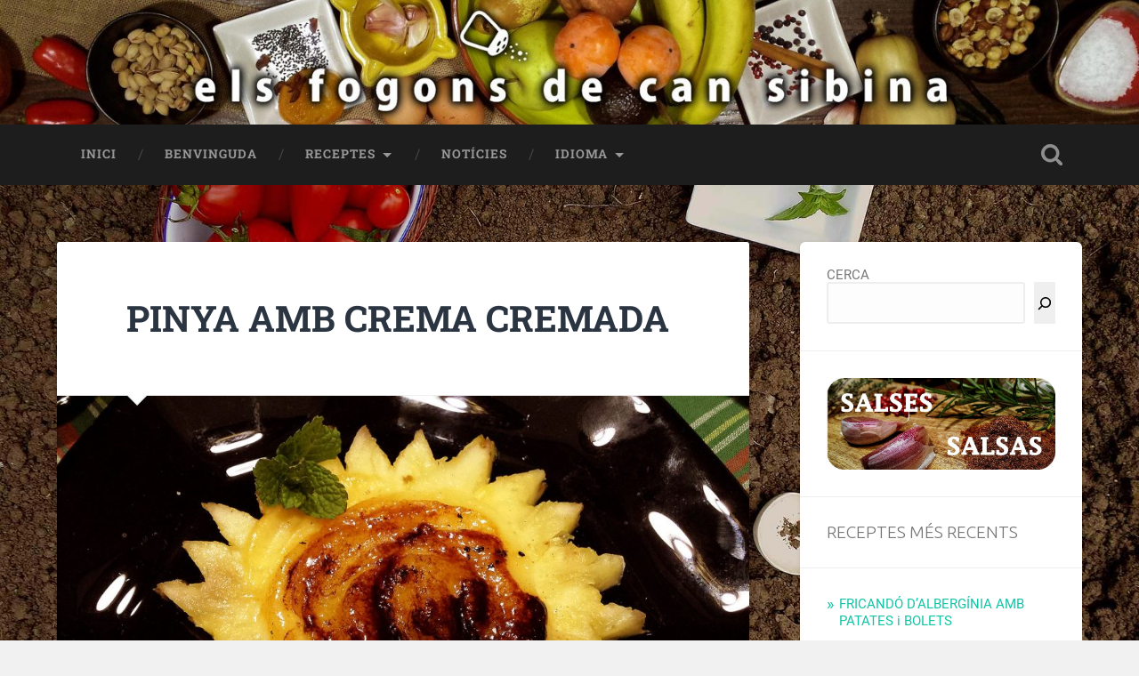

--- FILE ---
content_type: text/html; charset=UTF-8
request_url: https://cansibina.com/2018/02/pinya-crema-cremada/
body_size: 17125
content:
<!DOCTYPE html>

<html lang="ca">

	<head>
		
		<meta charset="UTF-8">
		<meta name="viewport" content="width=device-width, initial-scale=1.0, maximum-scale=1.0, user-scalable=no" >
						 
		<meta name='robots' content='index, follow, max-image-preview:large, max-snippet:-1, max-video-preview:-1' />
	<style>img:is([sizes="auto" i], [sizes^="auto," i]) { contain-intrinsic-size: 3000px 1500px }</style>
	
	<!-- This site is optimized with the Yoast SEO plugin v26.7 - https://yoast.com/wordpress/plugins/seo/ -->
	<title>PINYA AMB CREMA CREMADA - Els Fogons de Can Sibina</title>
	<link rel="canonical" href="https://cansibina.com/2018/02/pinya-crema-cremada/" />
	<meta property="og:locale" content="ca_ES" />
	<meta property="og:type" content="article" />
	<meta property="og:title" content="PINYA AMB CREMA CREMADA - Els Fogons de Can Sibina" />
	<meta property="og:description" content="Arrodonim l’acidesa de la pinya amb una crema dolça i suau. Ingredients per a 6 persones: 1 pinya natural. Sucre (per cremar). 1 cremador de sucre. Per la crema: 150 grams de llet. 80 grams de sucre. 2 ous. 20... Continue Reading &rarr;" />
	<meta property="og:url" content="https://cansibina.com/2018/02/pinya-crema-cremada/" />
	<meta property="og:site_name" content="Els Fogons de Can Sibina" />
	<meta property="article:published_time" content="2018-02-19T12:19:43+00:00" />
	<meta property="article:modified_time" content="2018-02-20T18:02:24+00:00" />
	<meta property="og:image" content="https://cansibina.com/wp-content/uploads/2018/02/Pinya-amb-crema-cremada-1-retocada.jpg" />
	<meta property="og:image:width" content="1575" />
	<meta property="og:image:height" content="1181" />
	<meta property="og:image:type" content="image/jpeg" />
	<meta name="author" content="gemma" />
	<meta name="twitter:card" content="summary_large_image" />
	<meta name="twitter:label1" content="Escrit per" />
	<meta name="twitter:data1" content="gemma" />
	<meta name="twitter:label2" content="Temps estimat de lectura" />
	<meta name="twitter:data2" content="2 minuts" />
	<script type="application/ld+json" class="yoast-schema-graph">{"@context":"https://schema.org","@graph":[{"@type":"Article","@id":"https://cansibina.com/2018/02/pinya-crema-cremada/#article","isPartOf":{"@id":"https://cansibina.com/2018/02/pinya-crema-cremada/"},"author":{"name":"gemma","@id":"https://cansibina.com/#/schema/person/d7b53deb03ac70239030b6b9d93bb93e"},"headline":"PINYA AMB CREMA CREMADA","datePublished":"2018-02-19T12:19:43+00:00","dateModified":"2018-02-20T18:02:24+00:00","mainEntityOfPage":{"@id":"https://cansibina.com/2018/02/pinya-crema-cremada/"},"wordCount":317,"commentCount":0,"image":{"@id":"https://cansibina.com/2018/02/pinya-crema-cremada/#primaryimage"},"thumbnailUrl":"https://cansibina.com/wp-content/uploads/2018/02/Pinya-amb-crema-cremada-1-retocada.jpg","articleSection":["Fruita","Postres"],"inLanguage":"ca","potentialAction":[{"@type":"CommentAction","name":"Comment","target":["https://cansibina.com/2018/02/pinya-crema-cremada/#respond"]}]},{"@type":"WebPage","@id":"https://cansibina.com/2018/02/pinya-crema-cremada/","url":"https://cansibina.com/2018/02/pinya-crema-cremada/","name":"PINYA AMB CREMA CREMADA - Els Fogons de Can Sibina","isPartOf":{"@id":"https://cansibina.com/#website"},"primaryImageOfPage":{"@id":"https://cansibina.com/2018/02/pinya-crema-cremada/#primaryimage"},"image":{"@id":"https://cansibina.com/2018/02/pinya-crema-cremada/#primaryimage"},"thumbnailUrl":"https://cansibina.com/wp-content/uploads/2018/02/Pinya-amb-crema-cremada-1-retocada.jpg","datePublished":"2018-02-19T12:19:43+00:00","dateModified":"2018-02-20T18:02:24+00:00","author":{"@id":"https://cansibina.com/#/schema/person/d7b53deb03ac70239030b6b9d93bb93e"},"breadcrumb":{"@id":"https://cansibina.com/2018/02/pinya-crema-cremada/#breadcrumb"},"inLanguage":"ca","potentialAction":[{"@type":"ReadAction","target":["https://cansibina.com/2018/02/pinya-crema-cremada/"]}]},{"@type":"ImageObject","inLanguage":"ca","@id":"https://cansibina.com/2018/02/pinya-crema-cremada/#primaryimage","url":"https://cansibina.com/wp-content/uploads/2018/02/Pinya-amb-crema-cremada-1-retocada.jpg","contentUrl":"https://cansibina.com/wp-content/uploads/2018/02/Pinya-amb-crema-cremada-1-retocada.jpg","width":1575,"height":1181,"caption":"Pinya amb crema cremada"},{"@type":"BreadcrumbList","@id":"https://cansibina.com/2018/02/pinya-crema-cremada/#breadcrumb","itemListElement":[{"@type":"ListItem","position":1,"name":"Inici","item":"https://cansibina.com/"},{"@type":"ListItem","position":2,"name":"PINYA AMB CREMA CREMADA"}]},{"@type":"WebSite","@id":"https://cansibina.com/#website","url":"https://cansibina.com/","name":"Els Fogons de Can Sibina","description":"Vivim per menjar! Un blog de cuina dedicat a receptes de cuina per a tothom que és amant del bon menjar.","potentialAction":[{"@type":"SearchAction","target":{"@type":"EntryPoint","urlTemplate":"https://cansibina.com/?s={search_term_string}"},"query-input":{"@type":"PropertyValueSpecification","valueRequired":true,"valueName":"search_term_string"}}],"inLanguage":"ca"},{"@type":"Person","@id":"https://cansibina.com/#/schema/person/d7b53deb03ac70239030b6b9d93bb93e","name":"gemma","image":{"@type":"ImageObject","inLanguage":"ca","@id":"https://cansibina.com/#/schema/person/image/","url":"https://secure.gravatar.com/avatar/16ae30d019c0c7e7f810dfbd18a0058bd1745eb4f3ee5678dbb952072eaf384d?s=96&d=mm&r=g","contentUrl":"https://secure.gravatar.com/avatar/16ae30d019c0c7e7f810dfbd18a0058bd1745eb4f3ee5678dbb952072eaf384d?s=96&d=mm&r=g","caption":"gemma"},"url":"https://cansibina.com/author/gemma/"}]}</script>
	<!-- / Yoast SEO plugin. -->


<link rel='dns-prefetch' href='//www.googletagmanager.com' />
<link rel='dns-prefetch' href='//pagead2.googlesyndication.com' />
<link rel="alternate" type="application/rss+xml" title="Els Fogons de Can Sibina &raquo; Canal d&#039;informació" href="https://cansibina.com/feed/" />
<link rel="alternate" type="application/rss+xml" title="Els Fogons de Can Sibina &raquo; Canal dels comentaris" href="https://cansibina.com/comments/feed/" />
<link rel="alternate" type="application/rss+xml" title="Els Fogons de Can Sibina &raquo; PINYA AMB CREMA CREMADA Canal dels comentaris" href="https://cansibina.com/2018/02/pinya-crema-cremada/feed/" />
<script type="text/javascript">
/* <![CDATA[ */
window._wpemojiSettings = {"baseUrl":"https:\/\/s.w.org\/images\/core\/emoji\/16.0.1\/72x72\/","ext":".png","svgUrl":"https:\/\/s.w.org\/images\/core\/emoji\/16.0.1\/svg\/","svgExt":".svg","source":{"concatemoji":"https:\/\/cansibina.com\/wp-includes\/js\/wp-emoji-release.min.js?ver=022538215e169515ad49178c50afaf97"}};
/*! This file is auto-generated */
!function(s,n){var o,i,e;function c(e){try{var t={supportTests:e,timestamp:(new Date).valueOf()};sessionStorage.setItem(o,JSON.stringify(t))}catch(e){}}function p(e,t,n){e.clearRect(0,0,e.canvas.width,e.canvas.height),e.fillText(t,0,0);var t=new Uint32Array(e.getImageData(0,0,e.canvas.width,e.canvas.height).data),a=(e.clearRect(0,0,e.canvas.width,e.canvas.height),e.fillText(n,0,0),new Uint32Array(e.getImageData(0,0,e.canvas.width,e.canvas.height).data));return t.every(function(e,t){return e===a[t]})}function u(e,t){e.clearRect(0,0,e.canvas.width,e.canvas.height),e.fillText(t,0,0);for(var n=e.getImageData(16,16,1,1),a=0;a<n.data.length;a++)if(0!==n.data[a])return!1;return!0}function f(e,t,n,a){switch(t){case"flag":return n(e,"\ud83c\udff3\ufe0f\u200d\u26a7\ufe0f","\ud83c\udff3\ufe0f\u200b\u26a7\ufe0f")?!1:!n(e,"\ud83c\udde8\ud83c\uddf6","\ud83c\udde8\u200b\ud83c\uddf6")&&!n(e,"\ud83c\udff4\udb40\udc67\udb40\udc62\udb40\udc65\udb40\udc6e\udb40\udc67\udb40\udc7f","\ud83c\udff4\u200b\udb40\udc67\u200b\udb40\udc62\u200b\udb40\udc65\u200b\udb40\udc6e\u200b\udb40\udc67\u200b\udb40\udc7f");case"emoji":return!a(e,"\ud83e\udedf")}return!1}function g(e,t,n,a){var r="undefined"!=typeof WorkerGlobalScope&&self instanceof WorkerGlobalScope?new OffscreenCanvas(300,150):s.createElement("canvas"),o=r.getContext("2d",{willReadFrequently:!0}),i=(o.textBaseline="top",o.font="600 32px Arial",{});return e.forEach(function(e){i[e]=t(o,e,n,a)}),i}function t(e){var t=s.createElement("script");t.src=e,t.defer=!0,s.head.appendChild(t)}"undefined"!=typeof Promise&&(o="wpEmojiSettingsSupports",i=["flag","emoji"],n.supports={everything:!0,everythingExceptFlag:!0},e=new Promise(function(e){s.addEventListener("DOMContentLoaded",e,{once:!0})}),new Promise(function(t){var n=function(){try{var e=JSON.parse(sessionStorage.getItem(o));if("object"==typeof e&&"number"==typeof e.timestamp&&(new Date).valueOf()<e.timestamp+604800&&"object"==typeof e.supportTests)return e.supportTests}catch(e){}return null}();if(!n){if("undefined"!=typeof Worker&&"undefined"!=typeof OffscreenCanvas&&"undefined"!=typeof URL&&URL.createObjectURL&&"undefined"!=typeof Blob)try{var e="postMessage("+g.toString()+"("+[JSON.stringify(i),f.toString(),p.toString(),u.toString()].join(",")+"));",a=new Blob([e],{type:"text/javascript"}),r=new Worker(URL.createObjectURL(a),{name:"wpTestEmojiSupports"});return void(r.onmessage=function(e){c(n=e.data),r.terminate(),t(n)})}catch(e){}c(n=g(i,f,p,u))}t(n)}).then(function(e){for(var t in e)n.supports[t]=e[t],n.supports.everything=n.supports.everything&&n.supports[t],"flag"!==t&&(n.supports.everythingExceptFlag=n.supports.everythingExceptFlag&&n.supports[t]);n.supports.everythingExceptFlag=n.supports.everythingExceptFlag&&!n.supports.flag,n.DOMReady=!1,n.readyCallback=function(){n.DOMReady=!0}}).then(function(){return e}).then(function(){var e;n.supports.everything||(n.readyCallback(),(e=n.source||{}).concatemoji?t(e.concatemoji):e.wpemoji&&e.twemoji&&(t(e.twemoji),t(e.wpemoji)))}))}((window,document),window._wpemojiSettings);
/* ]]> */
</script>
<style id='wp-emoji-styles-inline-css' type='text/css'>

	img.wp-smiley, img.emoji {
		display: inline !important;
		border: none !important;
		box-shadow: none !important;
		height: 1em !important;
		width: 1em !important;
		margin: 0 0.07em !important;
		vertical-align: -0.1em !important;
		background: none !important;
		padding: 0 !important;
	}
</style>
<link rel='stylesheet' id='wp-block-library-css' href='https://cansibina.com/wp-includes/css/dist/block-library/style.min.css?ver=022538215e169515ad49178c50afaf97' type='text/css' media='all' />
<style id='classic-theme-styles-inline-css' type='text/css'>
/*! This file is auto-generated */
.wp-block-button__link{color:#fff;background-color:#32373c;border-radius:9999px;box-shadow:none;text-decoration:none;padding:calc(.667em + 2px) calc(1.333em + 2px);font-size:1.125em}.wp-block-file__button{background:#32373c;color:#fff;text-decoration:none}
</style>
<style id='global-styles-inline-css' type='text/css'>
:root{--wp--preset--aspect-ratio--square: 1;--wp--preset--aspect-ratio--4-3: 4/3;--wp--preset--aspect-ratio--3-4: 3/4;--wp--preset--aspect-ratio--3-2: 3/2;--wp--preset--aspect-ratio--2-3: 2/3;--wp--preset--aspect-ratio--16-9: 16/9;--wp--preset--aspect-ratio--9-16: 9/16;--wp--preset--color--black: #222;--wp--preset--color--cyan-bluish-gray: #abb8c3;--wp--preset--color--white: #fff;--wp--preset--color--pale-pink: #f78da7;--wp--preset--color--vivid-red: #cf2e2e;--wp--preset--color--luminous-vivid-orange: #ff6900;--wp--preset--color--luminous-vivid-amber: #fcb900;--wp--preset--color--light-green-cyan: #7bdcb5;--wp--preset--color--vivid-green-cyan: #00d084;--wp--preset--color--pale-cyan-blue: #8ed1fc;--wp--preset--color--vivid-cyan-blue: #0693e3;--wp--preset--color--vivid-purple: #9b51e0;--wp--preset--color--accent: #13C4A5;--wp--preset--color--dark-gray: #444;--wp--preset--color--medium-gray: #666;--wp--preset--color--light-gray: #888;--wp--preset--gradient--vivid-cyan-blue-to-vivid-purple: linear-gradient(135deg,rgba(6,147,227,1) 0%,rgb(155,81,224) 100%);--wp--preset--gradient--light-green-cyan-to-vivid-green-cyan: linear-gradient(135deg,rgb(122,220,180) 0%,rgb(0,208,130) 100%);--wp--preset--gradient--luminous-vivid-amber-to-luminous-vivid-orange: linear-gradient(135deg,rgba(252,185,0,1) 0%,rgba(255,105,0,1) 100%);--wp--preset--gradient--luminous-vivid-orange-to-vivid-red: linear-gradient(135deg,rgba(255,105,0,1) 0%,rgb(207,46,46) 100%);--wp--preset--gradient--very-light-gray-to-cyan-bluish-gray: linear-gradient(135deg,rgb(238,238,238) 0%,rgb(169,184,195) 100%);--wp--preset--gradient--cool-to-warm-spectrum: linear-gradient(135deg,rgb(74,234,220) 0%,rgb(151,120,209) 20%,rgb(207,42,186) 40%,rgb(238,44,130) 60%,rgb(251,105,98) 80%,rgb(254,248,76) 100%);--wp--preset--gradient--blush-light-purple: linear-gradient(135deg,rgb(255,206,236) 0%,rgb(152,150,240) 100%);--wp--preset--gradient--blush-bordeaux: linear-gradient(135deg,rgb(254,205,165) 0%,rgb(254,45,45) 50%,rgb(107,0,62) 100%);--wp--preset--gradient--luminous-dusk: linear-gradient(135deg,rgb(255,203,112) 0%,rgb(199,81,192) 50%,rgb(65,88,208) 100%);--wp--preset--gradient--pale-ocean: linear-gradient(135deg,rgb(255,245,203) 0%,rgb(182,227,212) 50%,rgb(51,167,181) 100%);--wp--preset--gradient--electric-grass: linear-gradient(135deg,rgb(202,248,128) 0%,rgb(113,206,126) 100%);--wp--preset--gradient--midnight: linear-gradient(135deg,rgb(2,3,129) 0%,rgb(40,116,252) 100%);--wp--preset--font-size--small: 16px;--wp--preset--font-size--medium: 20px;--wp--preset--font-size--large: 24px;--wp--preset--font-size--x-large: 42px;--wp--preset--font-size--regular: 18px;--wp--preset--font-size--larger: 32px;--wp--preset--spacing--20: 0.44rem;--wp--preset--spacing--30: 0.67rem;--wp--preset--spacing--40: 1rem;--wp--preset--spacing--50: 1.5rem;--wp--preset--spacing--60: 2.25rem;--wp--preset--spacing--70: 3.38rem;--wp--preset--spacing--80: 5.06rem;--wp--preset--shadow--natural: 6px 6px 9px rgba(0, 0, 0, 0.2);--wp--preset--shadow--deep: 12px 12px 50px rgba(0, 0, 0, 0.4);--wp--preset--shadow--sharp: 6px 6px 0px rgba(0, 0, 0, 0.2);--wp--preset--shadow--outlined: 6px 6px 0px -3px rgba(255, 255, 255, 1), 6px 6px rgba(0, 0, 0, 1);--wp--preset--shadow--crisp: 6px 6px 0px rgba(0, 0, 0, 1);}:where(.is-layout-flex){gap: 0.5em;}:where(.is-layout-grid){gap: 0.5em;}body .is-layout-flex{display: flex;}.is-layout-flex{flex-wrap: wrap;align-items: center;}.is-layout-flex > :is(*, div){margin: 0;}body .is-layout-grid{display: grid;}.is-layout-grid > :is(*, div){margin: 0;}:where(.wp-block-columns.is-layout-flex){gap: 2em;}:where(.wp-block-columns.is-layout-grid){gap: 2em;}:where(.wp-block-post-template.is-layout-flex){gap: 1.25em;}:where(.wp-block-post-template.is-layout-grid){gap: 1.25em;}.has-black-color{color: var(--wp--preset--color--black) !important;}.has-cyan-bluish-gray-color{color: var(--wp--preset--color--cyan-bluish-gray) !important;}.has-white-color{color: var(--wp--preset--color--white) !important;}.has-pale-pink-color{color: var(--wp--preset--color--pale-pink) !important;}.has-vivid-red-color{color: var(--wp--preset--color--vivid-red) !important;}.has-luminous-vivid-orange-color{color: var(--wp--preset--color--luminous-vivid-orange) !important;}.has-luminous-vivid-amber-color{color: var(--wp--preset--color--luminous-vivid-amber) !important;}.has-light-green-cyan-color{color: var(--wp--preset--color--light-green-cyan) !important;}.has-vivid-green-cyan-color{color: var(--wp--preset--color--vivid-green-cyan) !important;}.has-pale-cyan-blue-color{color: var(--wp--preset--color--pale-cyan-blue) !important;}.has-vivid-cyan-blue-color{color: var(--wp--preset--color--vivid-cyan-blue) !important;}.has-vivid-purple-color{color: var(--wp--preset--color--vivid-purple) !important;}.has-black-background-color{background-color: var(--wp--preset--color--black) !important;}.has-cyan-bluish-gray-background-color{background-color: var(--wp--preset--color--cyan-bluish-gray) !important;}.has-white-background-color{background-color: var(--wp--preset--color--white) !important;}.has-pale-pink-background-color{background-color: var(--wp--preset--color--pale-pink) !important;}.has-vivid-red-background-color{background-color: var(--wp--preset--color--vivid-red) !important;}.has-luminous-vivid-orange-background-color{background-color: var(--wp--preset--color--luminous-vivid-orange) !important;}.has-luminous-vivid-amber-background-color{background-color: var(--wp--preset--color--luminous-vivid-amber) !important;}.has-light-green-cyan-background-color{background-color: var(--wp--preset--color--light-green-cyan) !important;}.has-vivid-green-cyan-background-color{background-color: var(--wp--preset--color--vivid-green-cyan) !important;}.has-pale-cyan-blue-background-color{background-color: var(--wp--preset--color--pale-cyan-blue) !important;}.has-vivid-cyan-blue-background-color{background-color: var(--wp--preset--color--vivid-cyan-blue) !important;}.has-vivid-purple-background-color{background-color: var(--wp--preset--color--vivid-purple) !important;}.has-black-border-color{border-color: var(--wp--preset--color--black) !important;}.has-cyan-bluish-gray-border-color{border-color: var(--wp--preset--color--cyan-bluish-gray) !important;}.has-white-border-color{border-color: var(--wp--preset--color--white) !important;}.has-pale-pink-border-color{border-color: var(--wp--preset--color--pale-pink) !important;}.has-vivid-red-border-color{border-color: var(--wp--preset--color--vivid-red) !important;}.has-luminous-vivid-orange-border-color{border-color: var(--wp--preset--color--luminous-vivid-orange) !important;}.has-luminous-vivid-amber-border-color{border-color: var(--wp--preset--color--luminous-vivid-amber) !important;}.has-light-green-cyan-border-color{border-color: var(--wp--preset--color--light-green-cyan) !important;}.has-vivid-green-cyan-border-color{border-color: var(--wp--preset--color--vivid-green-cyan) !important;}.has-pale-cyan-blue-border-color{border-color: var(--wp--preset--color--pale-cyan-blue) !important;}.has-vivid-cyan-blue-border-color{border-color: var(--wp--preset--color--vivid-cyan-blue) !important;}.has-vivid-purple-border-color{border-color: var(--wp--preset--color--vivid-purple) !important;}.has-vivid-cyan-blue-to-vivid-purple-gradient-background{background: var(--wp--preset--gradient--vivid-cyan-blue-to-vivid-purple) !important;}.has-light-green-cyan-to-vivid-green-cyan-gradient-background{background: var(--wp--preset--gradient--light-green-cyan-to-vivid-green-cyan) !important;}.has-luminous-vivid-amber-to-luminous-vivid-orange-gradient-background{background: var(--wp--preset--gradient--luminous-vivid-amber-to-luminous-vivid-orange) !important;}.has-luminous-vivid-orange-to-vivid-red-gradient-background{background: var(--wp--preset--gradient--luminous-vivid-orange-to-vivid-red) !important;}.has-very-light-gray-to-cyan-bluish-gray-gradient-background{background: var(--wp--preset--gradient--very-light-gray-to-cyan-bluish-gray) !important;}.has-cool-to-warm-spectrum-gradient-background{background: var(--wp--preset--gradient--cool-to-warm-spectrum) !important;}.has-blush-light-purple-gradient-background{background: var(--wp--preset--gradient--blush-light-purple) !important;}.has-blush-bordeaux-gradient-background{background: var(--wp--preset--gradient--blush-bordeaux) !important;}.has-luminous-dusk-gradient-background{background: var(--wp--preset--gradient--luminous-dusk) !important;}.has-pale-ocean-gradient-background{background: var(--wp--preset--gradient--pale-ocean) !important;}.has-electric-grass-gradient-background{background: var(--wp--preset--gradient--electric-grass) !important;}.has-midnight-gradient-background{background: var(--wp--preset--gradient--midnight) !important;}.has-small-font-size{font-size: var(--wp--preset--font-size--small) !important;}.has-medium-font-size{font-size: var(--wp--preset--font-size--medium) !important;}.has-large-font-size{font-size: var(--wp--preset--font-size--large) !important;}.has-x-large-font-size{font-size: var(--wp--preset--font-size--x-large) !important;}
:where(.wp-block-post-template.is-layout-flex){gap: 1.25em;}:where(.wp-block-post-template.is-layout-grid){gap: 1.25em;}
:where(.wp-block-columns.is-layout-flex){gap: 2em;}:where(.wp-block-columns.is-layout-grid){gap: 2em;}
:root :where(.wp-block-pullquote){font-size: 1.5em;line-height: 1.6;}
</style>
<link rel='stylesheet' id='email-subscribers-css' href='https://cansibina.com/wp-content/plugins/email-subscribers/lite/public/css/email-subscribers-public.css?ver=5.9.14' type='text/css' media='all' />
<link rel='stylesheet' id='baskerville_googleFonts-css' href='https://cansibina.com/wp-content/themes/baskerville/assets/css/fonts.css?ver=022538215e169515ad49178c50afaf97' type='text/css' media='all' />
<link rel='stylesheet' id='baskerville_style-css' href='https://cansibina.com/wp-content/themes/baskerville/style.css?ver=2.3.1' type='text/css' media='all' />
<script type="text/javascript" src="https://cansibina.com/wp-includes/js/jquery/jquery.min.js?ver=3.7.1" id="jquery-core-js"></script>
<script type="text/javascript" src="https://cansibina.com/wp-includes/js/jquery/jquery-migrate.min.js?ver=3.4.1" id="jquery-migrate-js"></script>
<script type="text/javascript" src="https://cansibina.com/wp-includes/js/imagesloaded.min.js?ver=5.0.0" id="imagesloaded-js"></script>
<script type="text/javascript" src="https://cansibina.com/wp-includes/js/masonry.min.js?ver=4.2.2" id="masonry-js"></script>
<script type="text/javascript" src="https://cansibina.com/wp-content/themes/baskerville/assets/js/jquery.flexslider-min.js?ver=2.7.2" id="baskerville_flexslider-js"></script>
<script type="text/javascript" src="https://cansibina.com/wp-content/themes/baskerville/assets/js/global.js?ver=2.3.1" id="baskerville_global-js"></script>

<!-- Google tag (gtag.js) snippet added by Site Kit -->
<!-- Google Analytics snippet added by Site Kit -->
<script type="text/javascript" src="https://www.googletagmanager.com/gtag/js?id=GT-KVHX8K9" id="google_gtagjs-js" async></script>
<script type="text/javascript" id="google_gtagjs-js-after">
/* <![CDATA[ */
window.dataLayer = window.dataLayer || [];function gtag(){dataLayer.push(arguments);}
gtag("set","linker",{"domains":["cansibina.com"]});
gtag("js", new Date());
gtag("set", "developer_id.dZTNiMT", true);
gtag("config", "GT-KVHX8K9");
/* ]]> */
</script>
<link rel="https://api.w.org/" href="https://cansibina.com/wp-json/" /><link rel="alternate" title="JSON" type="application/json" href="https://cansibina.com/wp-json/wp/v2/posts/2844" /><link rel="alternate" title="oEmbed (JSON)" type="application/json+oembed" href="https://cansibina.com/wp-json/oembed/1.0/embed?url=https%3A%2F%2Fcansibina.com%2F2018%2F02%2Fpinya-crema-cremada%2F" />
<link rel="alternate" title="oEmbed (XML)" type="text/xml+oembed" href="https://cansibina.com/wp-json/oembed/1.0/embed?url=https%3A%2F%2Fcansibina.com%2F2018%2F02%2Fpinya-crema-cremada%2F&#038;format=xml" />
	<link rel="preconnect" href="https://fonts.googleapis.com">
	<link rel="preconnect" href="https://fonts.gstatic.com">
	<link href='https://fonts.googleapis.com/css2?display=swap&family=Ubuntu:wght@300' rel='stylesheet'><meta name="generator" content="Site Kit by Google 1.170.0" />        <style type="text/css" id="pf-main-css">
            
				@media screen {
					.printfriendly {
						z-index: 1000; position: relative
					}
					.printfriendly a, .printfriendly a:link, .printfriendly a:visited, .printfriendly a:hover, .printfriendly a:active {
						font-weight: 600;
						cursor: pointer;
						text-decoration: none;
						border: none;
						-webkit-box-shadow: none;
						-moz-box-shadow: none;
						box-shadow: none;
						outline:none;
						font-size: 14px !important;
						color: #3AAA11 !important;
					}
					.printfriendly.pf-alignleft {
						float: left;
					}
					.printfriendly.pf-alignright {
						float: right;
					}
					.printfriendly.pf-aligncenter {
						justify-content: center;
						display: flex; align-items: center;
					}
				}

				.pf-button-img {
					border: none;
					-webkit-box-shadow: none;
					-moz-box-shadow: none;
					box-shadow: none;
					padding: 0;
					margin: 0;
					display: inline;
					vertical-align: middle;
				}

				img.pf-button-img + .pf-button-text {
					margin-left: 6px;
				}

				@media print {
					.printfriendly {
						display: none;
					}
				}
				        </style>

            
        <style type="text/css" id="pf-excerpt-styles">
          .pf-button.pf-button-excerpt {
              display: none;
           }
        </style>

            <link rel="alternate" hreflang="es" href="/2018/02/pinya-crema-cremada/?lang=es"/>
<!-- Google AdSense meta tags added by Site Kit -->
<meta name="google-adsense-platform-account" content="ca-host-pub-2644536267352236">
<meta name="google-adsense-platform-domain" content="sitekit.withgoogle.com">
<!-- End Google AdSense meta tags added by Site Kit -->
<style type="text/css" id="custom-background-css">
body.custom-background { background-image: url("https://cansibina.com/wp-content/uploads/2018/01/Fons-terra-1-150p.jpg"); background-position: center top; background-size: contain; background-repeat: repeat; background-attachment: scroll; }
</style>
	
<!-- Google AdSense snippet added by Site Kit -->
<script type="text/javascript" async="async" src="https://pagead2.googlesyndication.com/pagead/js/adsbygoogle.js?client=ca-pub-7003149483946806&amp;host=ca-host-pub-2644536267352236" crossorigin="anonymous"></script>

<!-- End Google AdSense snippet added by Site Kit -->
<link rel="icon" href="https://cansibina.com/wp-content/uploads/2017/11/cropped-Icona-web-1-1-32x32.jpg" sizes="32x32" />
<link rel="icon" href="https://cansibina.com/wp-content/uploads/2017/11/cropped-Icona-web-1-1-192x192.jpg" sizes="192x192" />
<link rel="apple-touch-icon" href="https://cansibina.com/wp-content/uploads/2017/11/cropped-Icona-web-1-1-180x180.jpg" />
<meta name="msapplication-TileImage" content="https://cansibina.com/wp-content/uploads/2017/11/cropped-Icona-web-1-1-270x270.jpg" />
		<style type="text/css" id="wp-custom-css">
			.header .cover{background:transparent;}
.header-inner{display:none !important;}


.credits p{display:none;}

/*Treu el borde de les imatges*/
img.alignleft, .alignleft img, img.aligncenter, .aligncenter img, img.alignright, .alignright img
{
    padding:0px !important;
    border:0px !important;
}

#pf-ft > a{display:none !important;}
#tr_credit{display:none;}


/*Amaga l'apartat comentaris de la secci´ó de cada categoria */
.page-title{display:none !important;}


/*@media (max-width:1000px;){
    .sidebar{display:block !important;width:100% !important; margin-top:2em !important;}
}*/

p:empty{
  height: 0;
  margin: 0;
  padding: 0;
}


/* CSS */
@media (max-width: 1000px){
  .home-sidebar{
    display: block !important;
    width: 100%;
    padding-left: 20px;
    padding-right: 20px;
  }
  .sidebar{
    width: 100%;
    margin-top: 30px;
    padding: 0;
    display: block !important;
  }
  .fright.home-sidebar,
  .sidebar.fright{
    float: none !important;
  }
}
/* END CSS */

		</style>
			<style id="egf-frontend-styles" type="text/css">
		p {font-family: 'Ubuntu', sans-serif;font-style: normal;font-weight: 300;} h1 {font-family: 'Ubuntu', sans-serif;font-style: normal;font-weight: 300;} h2 {font-family: 'Ubuntu', sans-serif;font-style: normal;font-weight: 300;} h3 {font-family: 'Ubuntu', sans-serif;font-style: normal;font-weight: 300;} h4 {font-family: 'Ubuntu', sans-serif;font-style: normal;font-weight: 300;} h5 {font-family: 'Ubuntu', sans-serif;font-style: normal;font-weight: 300;} h6 {font-family: 'Ubuntu', sans-serif;font-style: normal;font-weight: 300;} 	</style>
		
	</head>
	
	<body data-rsssl=1 class="wp-singular post-template-default single single-post postid-2844 single-format-standard custom-background wp-theme-baskerville has-featured-image single single-post">

		
		<a class="skip-link button" href="#site-content">Skip to the content</a>
	
		<div class="header section small-padding bg-dark bg-image" style="background-image: url( https://cansibina.com/wp-content/uploads/2017/11/cropped-Capçalera-blog-2018-1.jpg );">
		
			<div class="cover"></div>
			
			<div class="header-search-block bg-graphite hidden">
				<form role="search"  method="get" class="searchform" action="https://cansibina.com/">
	<label for="search-form-696af9a5e6c60">
		<span class="screen-reader-text">Search for:</span>
		<input type="search" id="search-form-696af9a5e6c60" class="search-field" placeholder="Search form" value="" name="s" />
	</label>
	<input type="submit" class="searchsubmit" value="Search" />
</form>
			</div><!-- .header-search-block -->
					
			<div class="header-inner section-inner">
			
				
					<div class="blog-title">
						<a href="https://cansibina.com" rel="home">Els Fogons de Can Sibina</a>
					</div>
				
											<h3 class="blog-description">Vivim per menjar! Un blog de cuina dedicat a receptes de cuina per a tothom que és amant del bon menjar.</h3>
									
											
			</div><!-- .header-inner -->
						
		</div><!-- .header -->
		
		<div class="navigation section no-padding bg-dark">
		
			<div class="navigation-inner section-inner">
			
				<button class="nav-toggle toggle fleft hidden">
					
					<div class="bar"></div>
					<div class="bar"></div>
					<div class="bar"></div>
					
				</button>
						
				<ul class="main-menu">
				
					<li id="menu-item-201" class="menu-item menu-item-type-custom menu-item-object-custom menu-item-home menu-item-201"><a href="https://cansibina.com/">Inici</a></li>
<li id="menu-item-698" class="menu-item menu-item-type-post_type menu-item-object-page menu-item-698"><a href="https://cansibina.com/inici/">Benvinguda</a></li>
<li id="menu-item-699" class="menu-item menu-item-type-post_type menu-item-object-page menu-item-has-children has-children menu-item-699"><a href="https://cansibina.com/blog/">Receptes</a>
<ul class="sub-menu">
	<li id="menu-item-2716" class="menu-item menu-item-type-taxonomy menu-item-object-category menu-item-2716"><a href="https://cansibina.com/category/entrant/">Entrant</a></li>
	<li id="menu-item-2717" class="menu-item menu-item-type-taxonomy menu-item-object-category menu-item-2717"><a href="https://cansibina.com/category/plat-unic/">Plat únic</a></li>
	<li id="menu-item-2722" class="menu-item menu-item-type-taxonomy menu-item-object-category menu-item-2722"><a href="https://cansibina.com/category/acompanyament/">Acompanyament</a></li>
	<li id="menu-item-2720" class="menu-item menu-item-type-taxonomy menu-item-object-category menu-item-2720"><a href="https://cansibina.com/category/tapaaperitiu/">Tapa/aperitiu</a></li>
	<li id="menu-item-2718" class="menu-item menu-item-type-taxonomy menu-item-object-category menu-item-2718"><a href="https://cansibina.com/category/producte-del-hort/">Producte del hort</a></li>
	<li id="menu-item-2721" class="menu-item menu-item-type-taxonomy menu-item-object-category menu-item-2721"><a href="https://cansibina.com/category/carns/">Carns</a></li>
	<li id="menu-item-2723" class="menu-item menu-item-type-taxonomy menu-item-object-category menu-item-2723"><a href="https://cansibina.com/category/peix-i-marisc/">Peix i marisc</a></li>
	<li id="menu-item-2719" class="menu-item menu-item-type-taxonomy menu-item-object-category menu-item-2719"><a href="https://cansibina.com/category/pans-i-coques/">Pans i coques</a></li>
	<li id="menu-item-2724" class="menu-item menu-item-type-taxonomy menu-item-object-category menu-item-2724"><a href="https://cansibina.com/category/ous/">Ous</a></li>
	<li id="menu-item-2725" class="menu-item menu-item-type-taxonomy menu-item-object-category menu-item-2725"><a href="https://cansibina.com/category/formatges/">Formatges</a></li>
	<li id="menu-item-2749" class="menu-item menu-item-type-custom menu-item-object-custom menu-item-2749"><a href="https://cansibina.com/salses/">Salses</a></li>
</ul>
</li>
<li id="menu-item-2752" class="menu-item menu-item-type-custom menu-item-object-custom menu-item-2752"><a href="https://cansibina.com/noticia/">Notícies</a></li>
<li id="menu-item-1591" class="menu-item menu-item-type-custom menu-item-object-custom menu-item-has-children has-children menu-item-1591"><a href="http://f">Idioma</a>
<ul class="sub-menu">
	<li id="menu-item-1589" class="menu-item menu-item-type-custom menu-item-object-custom menu-item-1589"><a href="?lang=ca" title="Català"><img src="https://cansibina.com/wp-content/uploads/2017/01/cat.png" alt="Català"> Català</a></li>
	<li id="menu-item-1586" class="menu-item menu-item-type-custom menu-item-object-custom menu-item-1586"><a href="?lang=es"><img src="https://cansibina.com/wp-content/uploads/2017/01/es.png" alt="Español">  Español</a></li>
</ul>
</li>
											
				</ul><!-- .main-menu -->
				 
				<button class="search-toggle toggle fright">
					<span class="screen-reader-text">Toggle search field</span>
				</button>
				 
				<div class="clear"></div>
				 
			</div><!-- .navigation-inner -->
			
		</div><!-- .navigation -->
		
		<div class="mobile-navigation section bg-graphite no-padding hidden">
					
			<ul class="mobile-menu">
			
				<li class="menu-item menu-item-type-custom menu-item-object-custom menu-item-home menu-item-201"><a href="https://cansibina.com/">Inici</a></li>
<li class="menu-item menu-item-type-post_type menu-item-object-page menu-item-698"><a href="https://cansibina.com/inici/">Benvinguda</a></li>
<li class="menu-item menu-item-type-post_type menu-item-object-page menu-item-has-children has-children menu-item-699"><a href="https://cansibina.com/blog/">Receptes</a>
<ul class="sub-menu">
	<li class="menu-item menu-item-type-taxonomy menu-item-object-category menu-item-2716"><a href="https://cansibina.com/category/entrant/">Entrant</a></li>
	<li class="menu-item menu-item-type-taxonomy menu-item-object-category menu-item-2717"><a href="https://cansibina.com/category/plat-unic/">Plat únic</a></li>
	<li class="menu-item menu-item-type-taxonomy menu-item-object-category menu-item-2722"><a href="https://cansibina.com/category/acompanyament/">Acompanyament</a></li>
	<li class="menu-item menu-item-type-taxonomy menu-item-object-category menu-item-2720"><a href="https://cansibina.com/category/tapaaperitiu/">Tapa/aperitiu</a></li>
	<li class="menu-item menu-item-type-taxonomy menu-item-object-category menu-item-2718"><a href="https://cansibina.com/category/producte-del-hort/">Producte del hort</a></li>
	<li class="menu-item menu-item-type-taxonomy menu-item-object-category menu-item-2721"><a href="https://cansibina.com/category/carns/">Carns</a></li>
	<li class="menu-item menu-item-type-taxonomy menu-item-object-category menu-item-2723"><a href="https://cansibina.com/category/peix-i-marisc/">Peix i marisc</a></li>
	<li class="menu-item menu-item-type-taxonomy menu-item-object-category menu-item-2719"><a href="https://cansibina.com/category/pans-i-coques/">Pans i coques</a></li>
	<li class="menu-item menu-item-type-taxonomy menu-item-object-category menu-item-2724"><a href="https://cansibina.com/category/ous/">Ous</a></li>
	<li class="menu-item menu-item-type-taxonomy menu-item-object-category menu-item-2725"><a href="https://cansibina.com/category/formatges/">Formatges</a></li>
	<li class="menu-item menu-item-type-custom menu-item-object-custom menu-item-2749"><a href="https://cansibina.com/salses/">Salses</a></li>
</ul>
</li>
<li class="menu-item menu-item-type-custom menu-item-object-custom menu-item-2752"><a href="https://cansibina.com/noticia/">Notícies</a></li>
<li class="menu-item menu-item-type-custom menu-item-object-custom menu-item-has-children has-children menu-item-1591"><a href="http://f">Idioma</a>
<ul class="sub-menu">
	<li class="menu-item menu-item-type-custom menu-item-object-custom menu-item-1589"><a href="?lang=ca" title="Català"><img src="https://cansibina.com/wp-content/uploads/2017/01/cat.png" alt="Català"> Català</a></li>
	<li class="menu-item menu-item-type-custom menu-item-object-custom menu-item-1586"><a href="?lang=es"><img src="https://cansibina.com/wp-content/uploads/2017/01/es.png" alt="Español">  Español</a></li>
</ul>
</li>
										
			 </ul><!-- .main-menu -->
		
		</div><!-- .mobile-navigation -->
<div class="wrapper section medium-padding" id="site-content">
										
	<div class="section-inner">
	
		<div class="content fleft">
												        
									
				<div id="post-2844" class="post-2844 post type-post status-publish format-standard has-post-thumbnail hentry category-fruita category-postres">

									
					<div class="post-header">

												
						    <h1 class="post-title"><a href="https://cansibina.com/2018/02/pinya-crema-cremada/" rel="bookmark">PINYA AMB CREMA CREMADA</a></h1>

											    
					</div><!-- .post-header -->
					
										
						<div class="featured-media">
						
							<img width="945" height="709" src="https://cansibina.com/wp-content/uploads/2018/02/Pinya-amb-crema-cremada-1-retocada-945x709.jpg" class="attachment-post-image size-post-image wp-post-image" alt="Pinya amb crema cremada" decoding="async" fetchpriority="high" srcset="https://cansibina.com/wp-content/uploads/2018/02/Pinya-amb-crema-cremada-1-retocada-945x709.jpg 945w, https://cansibina.com/wp-content/uploads/2018/02/Pinya-amb-crema-cremada-1-retocada-300x225.jpg 300w, https://cansibina.com/wp-content/uploads/2018/02/Pinya-amb-crema-cremada-1-retocada-768x576.jpg 768w, https://cansibina.com/wp-content/uploads/2018/02/Pinya-amb-crema-cremada-1-retocada-1024x768.jpg 1024w, https://cansibina.com/wp-content/uploads/2018/02/Pinya-amb-crema-cremada-1-retocada-600x450.jpg 600w, https://cansibina.com/wp-content/uploads/2018/02/Pinya-amb-crema-cremada-1-retocada.jpg 1575w" sizes="(max-width: 945px) 100vw, 945px" />									
						</div><!-- .featured-media -->
					
																			                                    	    
					<div class="post-content">
						
						<div class="pf-content"><h4 style="margin-top: 20px; margin-bottom: 46px;"><span style="color: #444444;">Arrodonim l’acidesa de la pinya amb una crema dolça i suau.</span></h4>
<p><span id="more-2844"></span></p>
<h5><span style="color: #444444;">Ingredients per a 6 persones:</span></h5>
<ul>
<li>1 pinya natural.</li>
<li>Sucre (per cremar).</li>
<li>1 cremador de sucre.</li>
</ul>
<p><span style="font-weight: bold;">Per la crema:</span></p>
<ul>
<li>150 grams de llet.</li>
<li>80 grams de sucre.</li>
<li>2 ous.</li>
<li>20 grams de farina de blat de moro (Maizena).</li>
<li>10 grams de mantega.</li>
</ul>
<h5><span style="color: #444444;">ELABORACIÓ:</span></h5>
<p style="text-align: justify;"><span style="font-weight: bold;">1-</span> Posem els ous i la farina de blat de moro dins un bol i ho treballem amb les barnilles manuals fins que la barreja quedi blanquinosa.</p>
<p style="text-align: justify;"><span style="font-weight: bold;">2-</span> Posem un cassó a foc mig i escalfem la llet juntament amb el sucre, ho remenem fins que el sucre es dissolgui, afegim la barreja dels ous i ho seguim remenant fins que la crema comenci a bullir i a quedar espessa. Es molt important no deixar de remenar fins el final.</p>
<p style="text-align: justify;"><span style="font-weight: bold;">3-</span> Ho retirem del foc, afegim la mantega, ho barregem per integrar-la i ho deixem refredar. Posem la crema en un plat tapada amb paper film i la reservem a la nevera almenys durant una hora (o fins que estigui ben freda).</p>
<div class="pbs-row" style="min-height: 200px; margin-top: -21px;">
<div class="pbs-col" style="flex-basis: 50%; justify-content: center; padding-right: 0px; padding-left: 0px;">
<p style="text-align: justify; margin-top: 8px;"><span style="font-weight: bold;">4-</span> Pelem la pinya i en fem 6 rodanxes d’un centímetre de gruix. Nosaltres hem aprofitat que mentre li retiràvem l’escorça li hem donat forma d’estrella, però es totalment opcional. També li retirarem la part central ja que es molt fibrosa i dura de mastegar.</p>
</div>
<div class="pbs-col" style="flex-basis: 50%; justify-content: center; padding-right: 0px;">
<div id="attachment_2853" style="width: 296px" class="wp-caption aligncenter"><img decoding="async" aria-describedby="caption-attachment-2853" class="wp-image-2853 size-medium" style="margin-top: -9px; height: auto; width: 100%;" title="Cremador sucre." src="https://cansibina.com/wp-content/uploads/2018/02/Cremador-1-300x214.jpg" alt="Cremador de sucre" width="286" height="203" srcset="https://cansibina.com/wp-content/uploads/2018/02/Cremador-1-300x214.jpg 300w, https://cansibina.com/wp-content/uploads/2018/02/Cremador-1-768x547.jpg 768w, https://cansibina.com/wp-content/uploads/2018/02/Cremador-1-1024x730.jpg 1024w, https://cansibina.com/wp-content/uploads/2018/02/Cremador-1-945x673.jpg 945w, https://cansibina.com/wp-content/uploads/2018/02/Cremador-1-600x428.jpg 600w, https://cansibina.com/wp-content/uploads/2018/02/Cremador-1.jpg 1489w" sizes="(max-width: 286px) 100vw, 286px" /><p id="caption-attachment-2853" class="wp-caption-text">Cremador de sucre</p></div>
</div>
</div>
<p style="text-align: justify; margin-bottom: 40px; margin-top: -13px;"><span style="font-weight: bold;">5-</span> Posem les rodanxes de pinya en plats individuals. Repartim la crema per damunt de les rodanxes de pinya i seguidament escampem una cullerada de sucre per cada una. Hi passem el cremador de sucre per damunt, ho deixem refredar una mica i ja es pot servir.</p>
<h5><span style="color: #a812a9;">SUGGERIMENTS:</span></h5>
<ul style="margin-bottom: 34px;">
<li><span style="color: #a812a9;">Si no trobem una pinya natural podem utilitzar rodanxes de pinya en almívar en conserva.</span></li>
<li><span style="color: #a812a9;">Aquesta recepta es pot fer exactament igual però amb rodanxes de taronja (pelada, per suposat) en comptes de la pinya.</span></li>
</ul>
<div class="printfriendly pf-button pf-button-content pf-alignleft">
                    <a href="#" rel="nofollow" onclick="window.print(); return false;" title="Printer Friendly, PDF & Email">
                    <img decoding="async" src="https://cdn.printfriendly.com/icons/printfriendly-icon-lg.png" alt="Print Friendly, PDF & Email" class="pf-button-img" style="width: 25px;height: 25px;"  /><span id="printfriendly-text2" class="pf-button-text">Imprimeix la recepta!</span>
                    </a>
                </div></div>						
						<div class="clear"></div>
									        
					</div><!-- .post-content -->
					            					
					<div class="post-meta-container">
						
						<div class="post-author">
						
							<div class="post-author-content">
							
								<h4>gemma</h4>
								
																
								<div class="author-links">
									
									<a class="author-link-posts" href="https://cansibina.com/author/gemma/">Author archive</a>
									
																		
								</div><!-- .author-links -->
							
							</div><!-- .post-author-content -->
						
						</div><!-- .post-author -->
						
						<div class="post-meta">
						
							<p class="post-date">19 de febrer de 2018</p>
							
														
							<p class="post-categories"><a href="https://cansibina.com/category/fruita/" rel="category tag">Fruita</a>, <a href="https://cansibina.com/category/postres/" rel="category tag">Postres</a></p>
							
														
							<div class="clear"></div>
							
							<div class="post-nav">
							
																
									<a class="post-nav-prev" href="https://cansibina.com/2018/02/cua-bou-vi-negre-xocolata/">Previous post</a>
							
																		
									<a class="post-nav-next" href="https://cansibina.com/2018/02/quiche-trompetes-porro/">Next post</a>
							
																		
								<div class="clear"></div>
							
							</div><!-- .post-nav -->
						
						</div><!-- .post-meta -->
						
						<div class="clear"></div>
							
					</div><!-- .post-meta-container -->
																		
					

	<div id="respond" class="comment-respond">
		<h3 id="reply-title" class="comment-reply-title">Deixa un comentari <small><a rel="nofollow" id="cancel-comment-reply-link" href="/2018/02/pinya-crema-cremada/#respond" style="display:none;">Cancel·la les respostes</a></small></h3><form action="https://cansibina.com/wp-comments-post.php" method="post" id="commentform" class="comment-form"><p class="comment-notes"><span id="email-notes">L'adreça electrònica no es publicarà.</span> <span class="required-field-message">Els camps necessaris estan marcats amb <span class="required">*</span></span></p><p class="comment-form-comment"><label for="comment">Comentari <span class="required">*</span></label> <textarea id="comment" name="comment" cols="45" rows="8" maxlength="65525" required="required"></textarea></p><p class="comment-form-author"><label for="author">Nom <span class="required">*</span></label> <input id="author" name="author" type="text" value="" size="30" maxlength="245" autocomplete="name" required="required" /></p>
<p class="comment-form-email"><label for="email">Correu electrònic <span class="required">*</span></label> <input id="email" name="email" type="text" value="" size="30" maxlength="100" aria-describedby="email-notes" autocomplete="email" required="required" /></p>
<p class="comment-form-url"><label for="url">Lloc web</label> <input id="url" name="url" type="text" value="" size="30" maxlength="200" autocomplete="url" /></p>
<p class="form-submit"><input name="submit" type="submit" id="submit" class="submit" value="Envia un comentari" /> <input type='hidden' name='comment_post_ID' value='2844' id='comment_post_ID' />
<input type='hidden' name='comment_parent' id='comment_parent' value='0' />
</p><p style="display: none;"><input type="hidden" id="akismet_comment_nonce" name="akismet_comment_nonce" value="3158255776" /></p><p style="display: none !important;" class="akismet-fields-container" data-prefix="ak_"><label>&#916;<textarea name="ak_hp_textarea" cols="45" rows="8" maxlength="100"></textarea></label><input type="hidden" id="ak_js_1" name="ak_js" value="163"/><script>document.getElementById( "ak_js_1" ).setAttribute( "value", ( new Date() ).getTime() );</script></p></form>	</div><!-- #respond -->
													                        
						
			</div><!-- .post -->
		
		</div><!-- .content -->
		
		
	<div class="sidebar fright" role="complementary">
	
		<div class="widget widget_block widget_search"><div class="widget-content"><form role="search" method="get" action="https://cansibina.com/" class="wp-block-search__button-inside wp-block-search__icon-button wp-block-search"    ><label class="wp-block-search__label" for="wp-block-search__input-1" >CERCA</label><div class="wp-block-search__inside-wrapper " ><input class="wp-block-search__input" id="wp-block-search__input-1" placeholder="" value="" type="search" name="s" required /><button aria-label="Cerca" class="wp-block-search__button has-icon wp-element-button" type="submit" ><svg class="search-icon" viewBox="0 0 24 24" width="24" height="24">
					<path d="M13 5c-3.3 0-6 2.7-6 6 0 1.4.5 2.7 1.3 3.7l-3.8 3.8 1.1 1.1 3.8-3.8c1 .8 2.3 1.3 3.7 1.3 3.3 0 6-2.7 6-6S16.3 5 13 5zm0 10.5c-2.5 0-4.5-2-4.5-4.5s2-4.5 4.5-4.5 4.5 2 4.5 4.5-2 4.5-4.5 4.5z"></path>
				</svg></button></div></form></div><div class="clear"></div></div><div class="widget widget_block widget_media_image"><div class="widget-content">
<figure class="wp-block-image alignfull size-full"><a href="https://cansibina.com/salses/"><img loading="lazy" decoding="async" width="787" height="315" src="https://cansibina.com/wp-content/uploads/2018/01/Capçaleres-Sidebar-Salses.jpg" alt="" class="wp-image-2663" srcset="https://cansibina.com/wp-content/uploads/2018/01/Capçaleres-Sidebar-Salses.jpg 787w, https://cansibina.com/wp-content/uploads/2018/01/Capçaleres-Sidebar-Salses-300x120.jpg 300w, https://cansibina.com/wp-content/uploads/2018/01/Capçaleres-Sidebar-Salses-768x307.jpg 768w, https://cansibina.com/wp-content/uploads/2018/01/Capçaleres-Sidebar-Salses-600x240.jpg 600w" sizes="auto, (max-width: 787px) 100vw, 787px" /></a></figure>
</div><div class="clear"></div></div><div class="widget widget_block"><div class="widget-content">
<h4 class="wp-block-heading alignwide">RECEPTES MÉS RECENTS</h4>
</div><div class="clear"></div></div><div class="widget widget_block widget_recent_entries"><div class="widget-content"><ul class="wp-block-latest-posts__list wp-block-latest-posts"><li><a class="wp-block-latest-posts__post-title" href="https://cansibina.com/2024/11/fricando-dalberginia-amb-patates-i-bolets/">FRICANDÓ D’ALBERGÍNIA AMB PATATES i BOLETS</a></li>
<li><a class="wp-block-latest-posts__post-title" href="https://cansibina.com/2024/10/cigrons-amb-cansalada-i-rossinyols/">CIGRONS AMB CANSALADA i ROSSINYOLS</a></li>
<li><a class="wp-block-latest-posts__post-title" href="https://cansibina.com/2024/08/pasta-amb-espinacs-i-cansalada/">PASTA AMB ESPINACS i CANSALADA</a></li>
<li><a class="wp-block-latest-posts__post-title" href="https://cansibina.com/2024/07/amanida-dalberginia-i-burrata/">AMANIDA D&#8217;ALBERGÍNIA i BURRATA</a></li>
<li><a class="wp-block-latest-posts__post-title" href="https://cansibina.com/2024/03/croque-monsieur-de-pages/">CROQUE MONSIEUR DE PAGÈS</a></li>
</ul></div><div class="clear"></div></div><div class="widget widget_block widget_media_image"><div class="widget-content">
<figure class="wp-block-image alignfull size-full"><a href="https://cansibina.com/noticia/"><img loading="lazy" decoding="async" width="984" height="394" src="https://cansibina.com/wp-content/uploads/2018/08/Capçaleres-Sidebar-Notícies.jpg" alt="" class="wp-image-3155" srcset="https://cansibina.com/wp-content/uploads/2018/08/Capçaleres-Sidebar-Notícies.jpg 984w, https://cansibina.com/wp-content/uploads/2018/08/Capçaleres-Sidebar-Notícies-300x120.jpg 300w, https://cansibina.com/wp-content/uploads/2018/08/Capçaleres-Sidebar-Notícies-768x308.jpg 768w, https://cansibina.com/wp-content/uploads/2018/08/Capçaleres-Sidebar-Notícies-945x378.jpg 945w, https://cansibina.com/wp-content/uploads/2018/08/Capçaleres-Sidebar-Notícies-600x240.jpg 600w" sizes="auto, (max-width: 984px) 100vw, 984px" /></a></figure>
</div><div class="clear"></div></div><div class="widget widget_block"><div class="widget-content">
<h4 class="wp-block-heading alignwide">CATEGORIES</h4>
</div><div class="clear"></div></div><div class="widget widget_block widget_categories"><div class="widget-content"><ul class="wp-block-categories-list wp-block-categories">	<li class="cat-item cat-item-2"><a href="https://cansibina.com/category/acompanyament/">Acompanyament</a>
</li>
	<li class="cat-item cat-item-4"><a href="https://cansibina.com/category/arrossos-2/">Arrossos</a>
</li>
	<li class="cat-item cat-item-26"><a href="https://cansibina.com/category/bolets/">Bolets</a>
</li>
	<li class="cat-item cat-item-5"><a href="https://cansibina.com/category/carns/">Carns</a>
</li>
	<li class="cat-item cat-item-6"><a href="https://cansibina.com/category/entrant/">Entrant</a>
</li>
	<li class="cat-item cat-item-7"><a href="https://cansibina.com/category/formatges/">Formatges</a>
</li>
	<li class="cat-item cat-item-23"><a href="https://cansibina.com/category/fruita/">Fruita</a>
</li>
	<li class="cat-item cat-item-21"><a href="https://cansibina.com/category/llegum/">Llegum</a>
</li>
	<li class="cat-item cat-item-22"><a href="https://cansibina.com/category/ous/">Ous</a>
</li>
	<li class="cat-item cat-item-8"><a href="https://cansibina.com/category/pans-i-coques/">Pans i coques</a>
</li>
	<li class="cat-item cat-item-20"><a href="https://cansibina.com/category/pasta/">Pasta</a>
</li>
	<li class="cat-item cat-item-9"><a href="https://cansibina.com/category/peix-i-marisc/">Peix i marisc</a>
</li>
	<li class="cat-item cat-item-10"><a href="https://cansibina.com/category/plat-unic/">Plat únic</a>
</li>
	<li class="cat-item cat-item-19"><a href="https://cansibina.com/category/postres/">Postres</a>
</li>
	<li class="cat-item cat-item-11"><a href="https://cansibina.com/category/producte-del-hort/">Producte del hort</a>
</li>
	<li class="cat-item cat-item-27"><a href="https://cansibina.com/category/salsa/">Salsa</a>
</li>
	<li class="cat-item cat-item-1"><a href="https://cansibina.com/category/sin-categoria/">Sin categoría</a>
</li>
	<li class="cat-item cat-item-12"><a href="https://cansibina.com/category/sopes-i-cremes/">Sopes i cremes</a>
</li>
	<li class="cat-item cat-item-18"><a href="https://cansibina.com/category/tapaaperitiu/">Tapa/aperitiu</a>
</li>
	<li class="cat-item cat-item-14"><a href="https://cansibina.com/category/verdura/">Verdura</a>
</li>
</ul></div><div class="clear"></div></div>		
	</div><!-- .sidebar -->

		
		<div class="clear"></div>
		
	</div><!-- .section-inner -->

</div><!-- .wrapper -->
		

	<div class="footer section medium-padding bg-graphite">
	
		<div class="section-inner row">
		
						
				<div class="column column-1 one-third">
				
					<div class="widgets">
			
						<div class="widget widget_transposh"><div class="widget-content"><h3 class="widget-title">Tradueix</h3><span class="no_translate"><select name="lang" onchange="document.location.href=this.options[this.selectedIndex].value;"><option value="/2018/02/pinya-crema-cremada/" selected="selected">Català</option><option value="/2018/02/pinya-crema-cremada/?lang=es">Español</option></select><br/></span><div id="tr_credit">by <a href="http://transposh.org/ca/"><img height="16" width="16" src="/wp-content/plugins/transposh-translation-filter-for-wordpress/img/tplogo.png" style="padding:1px;border:0;box-shadow:0 0;border-radius:0" title="Transposh - translation plugin for wordpress" alt="Transposh - translation plugin for wordpress"/></a></div></div><div class="clear"></div></div><div class="widget widget_block widget_search"><div class="widget-content"><form role="search" method="get" action="https://cansibina.com/" class="wp-block-search__button-outside wp-block-search__icon-button wp-block-search"    ><label class="wp-block-search__label" for="wp-block-search__input-2" >Cerca</label><div class="wp-block-search__inside-wrapper " ><input class="wp-block-search__input" id="wp-block-search__input-2" placeholder="" value="" type="search" name="s" required /><button aria-label="Cerca" class="wp-block-search__button has-icon wp-element-button" type="submit" ><svg class="search-icon" viewBox="0 0 24 24" width="24" height="24">
					<path d="M13 5c-3.3 0-6 2.7-6 6 0 1.4.5 2.7 1.3 3.7l-3.8 3.8 1.1 1.1 3.8-3.8c1 .8 2.3 1.3 3.7 1.3 3.3 0 6-2.7 6-6S16.3 5 13 5zm0 10.5c-2.5 0-4.5-2-4.5-4.5s2-4.5 4.5-4.5 4.5 2 4.5 4.5-2 4.5-4.5 4.5z"></path>
				</svg></button></div></form></div><div class="clear"></div></div><div class="widget widget_block widget_recent_entries"><div class="widget-content"><ul class="wp-block-latest-posts__list wp-block-latest-posts"><li><a class="wp-block-latest-posts__post-title" href="https://cansibina.com/2024/11/fricando-dalberginia-amb-patates-i-bolets/">FRICANDÓ D’ALBERGÍNIA AMB PATATES i BOLETS</a></li>
<li><a class="wp-block-latest-posts__post-title" href="https://cansibina.com/2024/10/cigrons-amb-cansalada-i-rossinyols/">CIGRONS AMB CANSALADA i ROSSINYOLS</a></li>
<li><a class="wp-block-latest-posts__post-title" href="https://cansibina.com/2024/08/pasta-amb-espinacs-i-cansalada/">PASTA AMB ESPINACS i CANSALADA</a></li>
<li><a class="wp-block-latest-posts__post-title" href="https://cansibina.com/2024/07/amanida-dalberginia-i-burrata/">AMANIDA D&#8217;ALBERGÍNIA i BURRATA</a></li>
<li><a class="wp-block-latest-posts__post-title" href="https://cansibina.com/2024/03/croque-monsieur-de-pages/">CROQUE MONSIEUR DE PAGÈS</a></li>
</ul></div><div class="clear"></div></div>											
					</div>
					
				</div><!-- .column-1 -->
				
							
						
				<div class="column column-2 one-third">
				
					<div class="widgets">
			
						<div class="widget widget_block"><div class="widget-content">
<div class="wp-block-group"><div class="wp-block-group__inner-container is-layout-flow wp-block-group-is-layout-flow">
<h2 class="wp-block-heading">Categories</h2>


<ul class="wp-block-categories-list wp-block-categories">	<li class="cat-item cat-item-2"><a href="https://cansibina.com/category/acompanyament/">Acompanyament</a> (57)
</li>
	<li class="cat-item cat-item-4"><a href="https://cansibina.com/category/arrossos-2/">Arrossos</a> (8)
</li>
	<li class="cat-item cat-item-26"><a href="https://cansibina.com/category/bolets/">Bolets</a> (25)
</li>
	<li class="cat-item cat-item-5"><a href="https://cansibina.com/category/carns/">Carns</a> (78)
</li>
	<li class="cat-item cat-item-6"><a href="https://cansibina.com/category/entrant/">Entrant</a> (131)
</li>
	<li class="cat-item cat-item-7"><a href="https://cansibina.com/category/formatges/">Formatges</a> (49)
</li>
	<li class="cat-item cat-item-23"><a href="https://cansibina.com/category/fruita/">Fruita</a> (23)
</li>
	<li class="cat-item cat-item-21"><a href="https://cansibina.com/category/llegum/">Llegum</a> (16)
</li>
	<li class="cat-item cat-item-22"><a href="https://cansibina.com/category/ous/">Ous</a> (44)
</li>
	<li class="cat-item cat-item-8"><a href="https://cansibina.com/category/pans-i-coques/">Pans i coques</a> (119)
</li>
	<li class="cat-item cat-item-20"><a href="https://cansibina.com/category/pasta/">Pasta</a> (15)
</li>
	<li class="cat-item cat-item-9"><a href="https://cansibina.com/category/peix-i-marisc/">Peix i marisc</a> (69)
</li>
	<li class="cat-item cat-item-10"><a href="https://cansibina.com/category/plat-unic/">Plat únic</a> (110)
</li>
	<li class="cat-item cat-item-19"><a href="https://cansibina.com/category/postres/">Postres</a> (46)
</li>
	<li class="cat-item cat-item-11"><a href="https://cansibina.com/category/producte-del-hort/">Producte del hort</a> (131)
</li>
	<li class="cat-item cat-item-27"><a href="https://cansibina.com/category/salsa/">Salsa</a> (8)
</li>
	<li class="cat-item cat-item-1"><a href="https://cansibina.com/category/sin-categoria/">Sin categoría</a> (3)
</li>
	<li class="cat-item cat-item-12"><a href="https://cansibina.com/category/sopes-i-cremes/">Sopes i cremes</a> (13)
</li>
	<li class="cat-item cat-item-18"><a href="https://cansibina.com/category/tapaaperitiu/">Tapa/aperitiu</a> (87)
</li>
	<li class="cat-item cat-item-14"><a href="https://cansibina.com/category/verdura/">Verdura</a> (48)
</li>
</ul></div></div>
</div><div class="clear"></div></div>											
					</div><!-- .widgets -->
					
				</div><!-- .column-2 -->
				
											
						
				<div class="column column-3 one-third">
			
					<div class="widgets">
			
						<div class="widget widget_email-subscribers-form"><div class="widget-content"><h3 class="widget-title"> Subscriu-te al blog! </h3><div class="emaillist" id="es_form_f1-n1"><form action="/2018/02/pinya-crema-cremada/#es_form_f1-n1" method="post" class="es_subscription_form es_shortcode_form  es_ajax_subscription_form" id="es_subscription_form_696af9a601f1b" data-source="ig-es" data-form-id="1"><div class="es-field-wrap"><label>Nom<br /><input type="text" name="esfpx_name" class="ig_es_form_field_name" placeholder="" value="" /></label></div><div class="es-field-wrap ig-es-form-field"><label class="es-field-label">Email*<br /><input class="es_required_field es_txt_email ig_es_form_field_email ig-es-form-input" type="email" name="esfpx_email" value="" placeholder="" required="required" /></label></div><input type="hidden" name="esfpx_lists[]" value="1dd275cf4dfd" /><input type="hidden" name="esfpx_form_id" value="1" /><input type="hidden" name="es" value="subscribe" />
			<input type="hidden" name="esfpx_es_form_identifier" value="f1-n1" />
			<input type="hidden" name="esfpx_es_email_page" value="2844" />
			<input type="hidden" name="esfpx_es_email_page_url" value="https://cansibina.com/2018/02/pinya-crema-cremada/" />
			<input type="hidden" name="esfpx_status" value="Unconfirmed" />
			<input type="hidden" name="esfpx_es-subscribe" id="es-subscribe-696af9a601f1b" value="f1c2b36ffd" />
			<label style="position:absolute;top:-99999px;left:-99999px;z-index:-99;" aria-hidden="true"><span hidden>Please leave this field empty.</span><input type="email" name="esfpx_es_hp_email" class="es_required_field" tabindex="-1" autocomplete="-1" value="" /></label><input type="submit" name="submit" class="es_subscription_form_submit es_submit_button es_textbox_button" id="es_subscription_form_submit_696af9a601f1b" value="Enviat" /><span class="es_spinner_image" id="spinner-image"><img src="https://cansibina.com/wp-content/plugins/email-subscribers/lite/public/images/spinner.gif" alt="Loading" /></span></form><span class="es_subscription_message " id="es_subscription_message_696af9a601f1b" role="alert" aria-live="assertive"></span></div></div><div class="clear"></div></div>											
					</div><!-- .widgets -->
					
				</div>
				
			<!-- .footer-c -->
			
			<div class="clear"></div>
		
		</div><!-- .section-inner -->

	</div><!-- .footer -->


<div class="credits section bg-dark small-padding">

	<div class="credits-inner section-inner">

		<p class="credits-left fleft">
		
			&copy; 2026 <a href="https://cansibina.com/">Els Fogons de Can Sibina</a><span> &mdash; Powered by <a href="http://www.wordpress.org">WordPress</a></span>
		
		</p>
		
		<p class="credits-right fright">
			
			<span>Theme by <a href="https://andersnoren.se">Anders Noren</a> &mdash; </span><a class="tothetop" href="#">Up &uarr;</a>
			
		</p>
		
		<div class="clear"></div>
	
	</div><!-- .credits-inner -->
	
</div><!-- .credits -->

<script type="speculationrules">
{"prefetch":[{"source":"document","where":{"and":[{"href_matches":"\/*"},{"not":{"href_matches":["\/wp-*.php","\/wp-admin\/*","\/wp-content\/uploads\/*","\/wp-content\/*","\/wp-content\/plugins\/*","\/wp-content\/themes\/baskerville\/*","\/*\\?(.+)"]}},{"not":{"selector_matches":"a[rel~=\"nofollow\"]"}},{"not":{"selector_matches":".no-prefetch, .no-prefetch a"}}]},"eagerness":"conservative"}]}
</script>
     <script type="text/javascript" id="pf_script">
                      var pfHeaderImgUrl = 'https://cansibina.com/wp-content/uploads/2017/11/cropped-Capçalera-blog-2018-1.jpg';
          var pfHeaderTagline = '';
          var pfdisableClickToDel = '0';
          var pfImagesSize = 'full-size';
          var pfImageDisplayStyle = 'right';
          var pfEncodeImages = '0';
          var pfShowHiddenContent  = '0';
          var pfDisableEmail = '0';
          var pfDisablePDF = '0';
          var pfDisablePrint = '0';

            
          var pfPlatform = 'WordPress';

        (function($){
            $(document).ready(function(){
                if($('.pf-button-content').length === 0){
                    $('style#pf-excerpt-styles').remove();
                }
            });
        })(jQuery);
        </script>
      <script defer src='https://cdn.printfriendly.com/printfriendly.js'></script>
            
            <script type="text/javascript" id="email-subscribers-js-extra">
/* <![CDATA[ */
var es_data = {"messages":{"es_empty_email_notice":"Please enter email address","es_rate_limit_notice":"You need to wait for some time before subscribing again","es_single_optin_success_message":"Successfully Subscribed.","es_email_exists_notice":"Email Address already exists!","es_unexpected_error_notice":"Oops.. Unexpected error occurred.","es_invalid_email_notice":"Invalid email address","es_try_later_notice":"Please try after some time"},"es_ajax_url":"https:\/\/cansibina.com\/wp-admin\/admin-ajax.php"};
/* ]]> */
</script>
<script type="text/javascript" src="https://cansibina.com/wp-content/plugins/email-subscribers/lite/public/js/email-subscribers-public.js?ver=5.9.14" id="email-subscribers-js"></script>
<script type="text/javascript" src="https://cansibina.com/wp-content/plugins/simple-share-buttons-adder/js/ssba.js?ver=1758733761" id="simple-share-buttons-adder-ssba-js"></script>
<script type="text/javascript" id="simple-share-buttons-adder-ssba-js-after">
/* <![CDATA[ */
Main.boot( [] );
/* ]]> */
</script>
<script type="text/javascript" src="https://cansibina.com/wp-includes/js/comment-reply.min.js?ver=022538215e169515ad49178c50afaf97" id="comment-reply-js" async="async" data-wp-strategy="async"></script>
<script defer type="text/javascript" src="https://cansibina.com/wp-content/plugins/akismet/_inc/akismet-frontend.js?ver=1762967281" id="akismet-frontend-js"></script>

</body>
</html>

--- FILE ---
content_type: text/html; charset=utf-8
request_url: https://www.google.com/recaptcha/api2/aframe
body_size: 267
content:
<!DOCTYPE HTML><html><head><meta http-equiv="content-type" content="text/html; charset=UTF-8"></head><body><script nonce="UO1GY3EOAbY9zi8C4cCy7w">/** Anti-fraud and anti-abuse applications only. See google.com/recaptcha */ try{var clients={'sodar':'https://pagead2.googlesyndication.com/pagead/sodar?'};window.addEventListener("message",function(a){try{if(a.source===window.parent){var b=JSON.parse(a.data);var c=clients[b['id']];if(c){var d=document.createElement('img');d.src=c+b['params']+'&rc='+(localStorage.getItem("rc::a")?sessionStorage.getItem("rc::b"):"");window.document.body.appendChild(d);sessionStorage.setItem("rc::e",parseInt(sessionStorage.getItem("rc::e")||0)+1);localStorage.setItem("rc::h",'1768618409441');}}}catch(b){}});window.parent.postMessage("_grecaptcha_ready", "*");}catch(b){}</script></body></html>